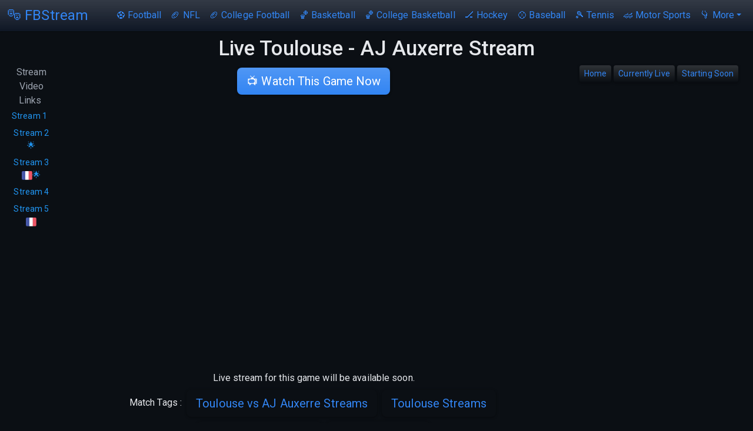

--- FILE ---
content_type: image/svg+xml
request_url: https://fbstreams.pm/imgs/lang/france.svg
body_size: 246
content:
<svg xmlns="http://www.w3.org/2000/svg" width="71" height="48"><g fill="none" fill-rule="nonzero"><path fill="#4758A9" d="M6.51.11A6.36 6.36 0 0 0 .15 6.47v34.27a6.36 6.36 0 0 0 6.36 6.36h17V.1l-17 .01Z"/><path fill="#FFF" d="M23.49.11v47h23.35v-47H23.49Z"/><path fill="#ED5565" d="M63.78.11H46.83v47h16.95a6.36 6.36 0 0 0 6.36-6.36V6.48A6.36 6.36 0 0 0 63.78.11Z"/></g></svg>